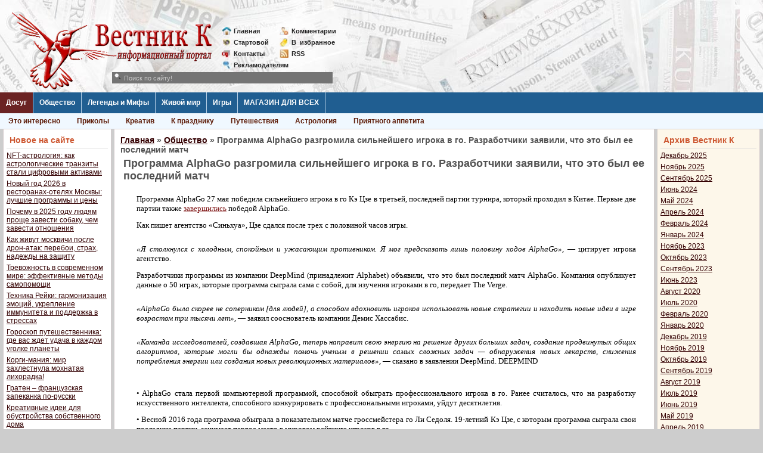

--- FILE ---
content_type: text/html; charset=UTF-8
request_url: https://vestnikk.ru/society/business/27610-programma-alphago-razgromila-silneyshego-igroka-v-go-razrabotchiki-zayavili-chto-eto-byl-ee-posledniy-match.html
body_size: 10644
content:
<!DOCTYPE html>
<html lang="ru-RU">
<head>
	<meta charset="UTF-8">
	<meta name="viewport" content="initial-scale=1.0, width=device-width">
	<title>Программа AlphaGo разгромила сильнейшего игрока в го. Разработчики заявили, что это был ее последний матч &raquo; Вестник К</title>
	<meta name='robots' content='index, follow, max-image-preview:large, max-snippet:-1, max-video-preview:-1' />

	<!-- This site is optimized with the Yoast SEO plugin v21.0 - https://yoast.com/wordpress/plugins/seo/ -->
	<meta name="description" content="Программа AlphaGo 27 мая победила сильнейшего игрока в го Кэ Цзе в третьей, последней партии турнира, который проходил в Китае. Первые две партии также завершились победой AlphaGo." />
	<link rel="canonical" href="https://vestnikk.ru/society/business/27610-programma-alphago-razgromila-silneyshego-igroka-v-go-razrabotchiki-zayavili-chto-eto-byl-ee-posledniy-match.html" />
	<meta property="og:locale" content="ru_RU" />
	<meta property="og:type" content="article" />
	<meta property="og:title" content="Программа AlphaGo разгромила сильнейшего игрока в го. Разработчики заявили, что это был ее последний матч &raquo; Вестник К" />
	<meta property="og:description" content="Программа AlphaGo 27 мая победила сильнейшего игрока в го Кэ Цзе в третьей, последней партии турнира, который проходил в Китае. Первые две партии также завершились победой AlphaGo." />
	<meta property="og:url" content="https://vestnikk.ru/society/business/27610-programma-alphago-razgromila-silneyshego-igroka-v-go-razrabotchiki-zayavili-chto-eto-byl-ee-posledniy-match.html" />
	<meta property="og:site_name" content="Вестник К" />
	<meta property="article:published_time" content="2017-05-30T18:16:00+00:00" />
	<meta property="article:modified_time" content="2023-08-29T05:21:31+00:00" />
	<meta name="author" content="admin" />
	<meta name="twitter:card" content="summary_large_image" />
	<meta name="twitter:label1" content="Написано автором" />
	<meta name="twitter:data1" content="admin" />
	<script type="application/ld+json" class="yoast-schema-graph">{"@context":"https://schema.org","@graph":[{"@type":"WebPage","@id":"https://vestnikk.ru/society/business/27610-programma-alphago-razgromila-silneyshego-igroka-v-go-razrabotchiki-zayavili-chto-eto-byl-ee-posledniy-match.html","url":"https://vestnikk.ru/society/business/27610-programma-alphago-razgromila-silneyshego-igroka-v-go-razrabotchiki-zayavili-chto-eto-byl-ee-posledniy-match.html","name":"Программа AlphaGo разгромила сильнейшего игрока в го. Разработчики заявили, что это был ее последний матч &raquo; Вестник К","isPartOf":{"@id":"https://vestnikk.ru/#website"},"datePublished":"2017-05-30T18:16:00+00:00","dateModified":"2023-08-29T05:21:31+00:00","author":{"@id":"https://vestnikk.ru/#/schema/person/9c43880c5743fec822a4546aefe240c0"},"description":"Программа AlphaGo 27 мая победила сильнейшего игрока в го Кэ Цзе в третьей, последней партии турнира, который проходил в Китае. Первые две партии также завершились победой AlphaGo.","breadcrumb":{"@id":"https://vestnikk.ru/society/business/27610-programma-alphago-razgromila-silneyshego-igroka-v-go-razrabotchiki-zayavili-chto-eto-byl-ee-posledniy-match.html#breadcrumb"},"inLanguage":"ru-RU","potentialAction":[{"@type":"ReadAction","target":["https://vestnikk.ru/society/business/27610-programma-alphago-razgromila-silneyshego-igroka-v-go-razrabotchiki-zayavili-chto-eto-byl-ee-posledniy-match.html"]}]},{"@type":"BreadcrumbList","@id":"https://vestnikk.ru/society/business/27610-programma-alphago-razgromila-silneyshego-igroka-v-go-razrabotchiki-zayavili-chto-eto-byl-ee-posledniy-match.html#breadcrumb","itemListElement":[{"@type":"ListItem","position":1,"name":"Главная страница","item":"https://vestnikk.ru/"},{"@type":"ListItem","position":2,"name":"Программа AlphaGo разгромила сильнейшего игрока в го. Разработчики заявили, что это был ее последний матч"}]},{"@type":"WebSite","@id":"https://vestnikk.ru/#website","url":"https://vestnikk.ru/","name":"Вестник К","description":"","potentialAction":[{"@type":"SearchAction","target":{"@type":"EntryPoint","urlTemplate":"https://vestnikk.ru/?s={search_term_string}"},"query-input":"required name=search_term_string"}],"inLanguage":"ru-RU"},{"@type":"Person","@id":"https://vestnikk.ru/#/schema/person/9c43880c5743fec822a4546aefe240c0","name":"admin","image":{"@type":"ImageObject","inLanguage":"ru-RU","@id":"https://vestnikk.ru/#/schema/person/image/","url":"https://secure.gravatar.com/avatar/2d6826023f031865b164c14f78254c0e?s=96&d=mm&r=g","contentUrl":"https://secure.gravatar.com/avatar/2d6826023f031865b164c14f78254c0e?s=96&d=mm&r=g","caption":"admin"},"sameAs":["https://vestnikk.ru"],"url":"https://vestnikk.ru/author/admin"}]}</script>
	<!-- / Yoast SEO plugin. -->


<link rel="alternate" type="application/rss+xml" title="Вестник К &raquo; Лента комментариев к &laquo;Программа AlphaGo разгромила сильнейшего игрока в го. Разработчики заявили, что это был ее последний матч&raquo;" href="https://vestnikk.ru/society/business/27610-programma-alphago-razgromila-silneyshego-igroka-v-go-razrabotchiki-zayavili-chto-eto-byl-ee-posledniy-match.html/feed" />
<script type="text/javascript">
window._wpemojiSettings = {"baseUrl":"https:\/\/s.w.org\/images\/core\/emoji\/14.0.0\/72x72\/","ext":".png","svgUrl":"https:\/\/s.w.org\/images\/core\/emoji\/14.0.0\/svg\/","svgExt":".svg","source":{"concatemoji":"https:\/\/vestnikk.ru\/wp-includes\/js\/wp-emoji-release.min.js?ver=6.1.1"}};
/*! This file is auto-generated */
!function(e,a,t){var n,r,o,i=a.createElement("canvas"),p=i.getContext&&i.getContext("2d");function s(e,t){var a=String.fromCharCode,e=(p.clearRect(0,0,i.width,i.height),p.fillText(a.apply(this,e),0,0),i.toDataURL());return p.clearRect(0,0,i.width,i.height),p.fillText(a.apply(this,t),0,0),e===i.toDataURL()}function c(e){var t=a.createElement("script");t.src=e,t.defer=t.type="text/javascript",a.getElementsByTagName("head")[0].appendChild(t)}for(o=Array("flag","emoji"),t.supports={everything:!0,everythingExceptFlag:!0},r=0;r<o.length;r++)t.supports[o[r]]=function(e){if(p&&p.fillText)switch(p.textBaseline="top",p.font="600 32px Arial",e){case"flag":return s([127987,65039,8205,9895,65039],[127987,65039,8203,9895,65039])?!1:!s([55356,56826,55356,56819],[55356,56826,8203,55356,56819])&&!s([55356,57332,56128,56423,56128,56418,56128,56421,56128,56430,56128,56423,56128,56447],[55356,57332,8203,56128,56423,8203,56128,56418,8203,56128,56421,8203,56128,56430,8203,56128,56423,8203,56128,56447]);case"emoji":return!s([129777,127995,8205,129778,127999],[129777,127995,8203,129778,127999])}return!1}(o[r]),t.supports.everything=t.supports.everything&&t.supports[o[r]],"flag"!==o[r]&&(t.supports.everythingExceptFlag=t.supports.everythingExceptFlag&&t.supports[o[r]]);t.supports.everythingExceptFlag=t.supports.everythingExceptFlag&&!t.supports.flag,t.DOMReady=!1,t.readyCallback=function(){t.DOMReady=!0},t.supports.everything||(n=function(){t.readyCallback()},a.addEventListener?(a.addEventListener("DOMContentLoaded",n,!1),e.addEventListener("load",n,!1)):(e.attachEvent("onload",n),a.attachEvent("onreadystatechange",function(){"complete"===a.readyState&&t.readyCallback()})),(e=t.source||{}).concatemoji?c(e.concatemoji):e.wpemoji&&e.twemoji&&(c(e.twemoji),c(e.wpemoji)))}(window,document,window._wpemojiSettings);
</script>
<style type="text/css">
img.wp-smiley,
img.emoji {
	display: inline !important;
	border: none !important;
	box-shadow: none !important;
	height: 1em !important;
	width: 1em !important;
	margin: 0 0.07em !important;
	vertical-align: -0.1em !important;
	background: none !important;
	padding: 0 !important;
}
</style>
	<link rel='stylesheet' id='wp-block-library-css' href='https://vestnikk.ru/wp-includes/css/dist/block-library/style.min.css?ver=6.1.1' type='text/css' media='all' />
<link rel='stylesheet' id='classic-theme-styles-css' href='https://vestnikk.ru/wp-includes/css/classic-themes.min.css?ver=1' type='text/css' media='all' />
<style id='global-styles-inline-css' type='text/css'>
body{--wp--preset--color--black: #000000;--wp--preset--color--cyan-bluish-gray: #abb8c3;--wp--preset--color--white: #ffffff;--wp--preset--color--pale-pink: #f78da7;--wp--preset--color--vivid-red: #cf2e2e;--wp--preset--color--luminous-vivid-orange: #ff6900;--wp--preset--color--luminous-vivid-amber: #fcb900;--wp--preset--color--light-green-cyan: #7bdcb5;--wp--preset--color--vivid-green-cyan: #00d084;--wp--preset--color--pale-cyan-blue: #8ed1fc;--wp--preset--color--vivid-cyan-blue: #0693e3;--wp--preset--color--vivid-purple: #9b51e0;--wp--preset--gradient--vivid-cyan-blue-to-vivid-purple: linear-gradient(135deg,rgba(6,147,227,1) 0%,rgb(155,81,224) 100%);--wp--preset--gradient--light-green-cyan-to-vivid-green-cyan: linear-gradient(135deg,rgb(122,220,180) 0%,rgb(0,208,130) 100%);--wp--preset--gradient--luminous-vivid-amber-to-luminous-vivid-orange: linear-gradient(135deg,rgba(252,185,0,1) 0%,rgba(255,105,0,1) 100%);--wp--preset--gradient--luminous-vivid-orange-to-vivid-red: linear-gradient(135deg,rgba(255,105,0,1) 0%,rgb(207,46,46) 100%);--wp--preset--gradient--very-light-gray-to-cyan-bluish-gray: linear-gradient(135deg,rgb(238,238,238) 0%,rgb(169,184,195) 100%);--wp--preset--gradient--cool-to-warm-spectrum: linear-gradient(135deg,rgb(74,234,220) 0%,rgb(151,120,209) 20%,rgb(207,42,186) 40%,rgb(238,44,130) 60%,rgb(251,105,98) 80%,rgb(254,248,76) 100%);--wp--preset--gradient--blush-light-purple: linear-gradient(135deg,rgb(255,206,236) 0%,rgb(152,150,240) 100%);--wp--preset--gradient--blush-bordeaux: linear-gradient(135deg,rgb(254,205,165) 0%,rgb(254,45,45) 50%,rgb(107,0,62) 100%);--wp--preset--gradient--luminous-dusk: linear-gradient(135deg,rgb(255,203,112) 0%,rgb(199,81,192) 50%,rgb(65,88,208) 100%);--wp--preset--gradient--pale-ocean: linear-gradient(135deg,rgb(255,245,203) 0%,rgb(182,227,212) 50%,rgb(51,167,181) 100%);--wp--preset--gradient--electric-grass: linear-gradient(135deg,rgb(202,248,128) 0%,rgb(113,206,126) 100%);--wp--preset--gradient--midnight: linear-gradient(135deg,rgb(2,3,129) 0%,rgb(40,116,252) 100%);--wp--preset--duotone--dark-grayscale: url('#wp-duotone-dark-grayscale');--wp--preset--duotone--grayscale: url('#wp-duotone-grayscale');--wp--preset--duotone--purple-yellow: url('#wp-duotone-purple-yellow');--wp--preset--duotone--blue-red: url('#wp-duotone-blue-red');--wp--preset--duotone--midnight: url('#wp-duotone-midnight');--wp--preset--duotone--magenta-yellow: url('#wp-duotone-magenta-yellow');--wp--preset--duotone--purple-green: url('#wp-duotone-purple-green');--wp--preset--duotone--blue-orange: url('#wp-duotone-blue-orange');--wp--preset--font-size--small: 13px;--wp--preset--font-size--medium: 20px;--wp--preset--font-size--large: 36px;--wp--preset--font-size--x-large: 42px;--wp--preset--spacing--20: 0.44rem;--wp--preset--spacing--30: 0.67rem;--wp--preset--spacing--40: 1rem;--wp--preset--spacing--50: 1.5rem;--wp--preset--spacing--60: 2.25rem;--wp--preset--spacing--70: 3.38rem;--wp--preset--spacing--80: 5.06rem;}:where(.is-layout-flex){gap: 0.5em;}body .is-layout-flow > .alignleft{float: left;margin-inline-start: 0;margin-inline-end: 2em;}body .is-layout-flow > .alignright{float: right;margin-inline-start: 2em;margin-inline-end: 0;}body .is-layout-flow > .aligncenter{margin-left: auto !important;margin-right: auto !important;}body .is-layout-constrained > .alignleft{float: left;margin-inline-start: 0;margin-inline-end: 2em;}body .is-layout-constrained > .alignright{float: right;margin-inline-start: 2em;margin-inline-end: 0;}body .is-layout-constrained > .aligncenter{margin-left: auto !important;margin-right: auto !important;}body .is-layout-constrained > :where(:not(.alignleft):not(.alignright):not(.alignfull)){max-width: var(--wp--style--global--content-size);margin-left: auto !important;margin-right: auto !important;}body .is-layout-constrained > .alignwide{max-width: var(--wp--style--global--wide-size);}body .is-layout-flex{display: flex;}body .is-layout-flex{flex-wrap: wrap;align-items: center;}body .is-layout-flex > *{margin: 0;}:where(.wp-block-columns.is-layout-flex){gap: 2em;}.has-black-color{color: var(--wp--preset--color--black) !important;}.has-cyan-bluish-gray-color{color: var(--wp--preset--color--cyan-bluish-gray) !important;}.has-white-color{color: var(--wp--preset--color--white) !important;}.has-pale-pink-color{color: var(--wp--preset--color--pale-pink) !important;}.has-vivid-red-color{color: var(--wp--preset--color--vivid-red) !important;}.has-luminous-vivid-orange-color{color: var(--wp--preset--color--luminous-vivid-orange) !important;}.has-luminous-vivid-amber-color{color: var(--wp--preset--color--luminous-vivid-amber) !important;}.has-light-green-cyan-color{color: var(--wp--preset--color--light-green-cyan) !important;}.has-vivid-green-cyan-color{color: var(--wp--preset--color--vivid-green-cyan) !important;}.has-pale-cyan-blue-color{color: var(--wp--preset--color--pale-cyan-blue) !important;}.has-vivid-cyan-blue-color{color: var(--wp--preset--color--vivid-cyan-blue) !important;}.has-vivid-purple-color{color: var(--wp--preset--color--vivid-purple) !important;}.has-black-background-color{background-color: var(--wp--preset--color--black) !important;}.has-cyan-bluish-gray-background-color{background-color: var(--wp--preset--color--cyan-bluish-gray) !important;}.has-white-background-color{background-color: var(--wp--preset--color--white) !important;}.has-pale-pink-background-color{background-color: var(--wp--preset--color--pale-pink) !important;}.has-vivid-red-background-color{background-color: var(--wp--preset--color--vivid-red) !important;}.has-luminous-vivid-orange-background-color{background-color: var(--wp--preset--color--luminous-vivid-orange) !important;}.has-luminous-vivid-amber-background-color{background-color: var(--wp--preset--color--luminous-vivid-amber) !important;}.has-light-green-cyan-background-color{background-color: var(--wp--preset--color--light-green-cyan) !important;}.has-vivid-green-cyan-background-color{background-color: var(--wp--preset--color--vivid-green-cyan) !important;}.has-pale-cyan-blue-background-color{background-color: var(--wp--preset--color--pale-cyan-blue) !important;}.has-vivid-cyan-blue-background-color{background-color: var(--wp--preset--color--vivid-cyan-blue) !important;}.has-vivid-purple-background-color{background-color: var(--wp--preset--color--vivid-purple) !important;}.has-black-border-color{border-color: var(--wp--preset--color--black) !important;}.has-cyan-bluish-gray-border-color{border-color: var(--wp--preset--color--cyan-bluish-gray) !important;}.has-white-border-color{border-color: var(--wp--preset--color--white) !important;}.has-pale-pink-border-color{border-color: var(--wp--preset--color--pale-pink) !important;}.has-vivid-red-border-color{border-color: var(--wp--preset--color--vivid-red) !important;}.has-luminous-vivid-orange-border-color{border-color: var(--wp--preset--color--luminous-vivid-orange) !important;}.has-luminous-vivid-amber-border-color{border-color: var(--wp--preset--color--luminous-vivid-amber) !important;}.has-light-green-cyan-border-color{border-color: var(--wp--preset--color--light-green-cyan) !important;}.has-vivid-green-cyan-border-color{border-color: var(--wp--preset--color--vivid-green-cyan) !important;}.has-pale-cyan-blue-border-color{border-color: var(--wp--preset--color--pale-cyan-blue) !important;}.has-vivid-cyan-blue-border-color{border-color: var(--wp--preset--color--vivid-cyan-blue) !important;}.has-vivid-purple-border-color{border-color: var(--wp--preset--color--vivid-purple) !important;}.has-vivid-cyan-blue-to-vivid-purple-gradient-background{background: var(--wp--preset--gradient--vivid-cyan-blue-to-vivid-purple) !important;}.has-light-green-cyan-to-vivid-green-cyan-gradient-background{background: var(--wp--preset--gradient--light-green-cyan-to-vivid-green-cyan) !important;}.has-luminous-vivid-amber-to-luminous-vivid-orange-gradient-background{background: var(--wp--preset--gradient--luminous-vivid-amber-to-luminous-vivid-orange) !important;}.has-luminous-vivid-orange-to-vivid-red-gradient-background{background: var(--wp--preset--gradient--luminous-vivid-orange-to-vivid-red) !important;}.has-very-light-gray-to-cyan-bluish-gray-gradient-background{background: var(--wp--preset--gradient--very-light-gray-to-cyan-bluish-gray) !important;}.has-cool-to-warm-spectrum-gradient-background{background: var(--wp--preset--gradient--cool-to-warm-spectrum) !important;}.has-blush-light-purple-gradient-background{background: var(--wp--preset--gradient--blush-light-purple) !important;}.has-blush-bordeaux-gradient-background{background: var(--wp--preset--gradient--blush-bordeaux) !important;}.has-luminous-dusk-gradient-background{background: var(--wp--preset--gradient--luminous-dusk) !important;}.has-pale-ocean-gradient-background{background: var(--wp--preset--gradient--pale-ocean) !important;}.has-electric-grass-gradient-background{background: var(--wp--preset--gradient--electric-grass) !important;}.has-midnight-gradient-background{background: var(--wp--preset--gradient--midnight) !important;}.has-small-font-size{font-size: var(--wp--preset--font-size--small) !important;}.has-medium-font-size{font-size: var(--wp--preset--font-size--medium) !important;}.has-large-font-size{font-size: var(--wp--preset--font-size--large) !important;}.has-x-large-font-size{font-size: var(--wp--preset--font-size--x-large) !important;}
.wp-block-navigation a:where(:not(.wp-element-button)){color: inherit;}
:where(.wp-block-columns.is-layout-flex){gap: 2em;}
.wp-block-pullquote{font-size: 1.5em;line-height: 1.6;}
</style>
<link rel='stylesheet' id='vestnikk-css' href='https://vestnikk.ru/wp-content/themes/vestnikk/style.css?ver=6.1.1' type='text/css' media='all' />
<link rel="https://api.w.org/" href="https://vestnikk.ru/wp-json/" /><link rel="alternate" type="application/json" href="https://vestnikk.ru/wp-json/wp/v2/posts/10184" /><link rel="EditURI" type="application/rsd+xml" title="RSD" href="https://vestnikk.ru/xmlrpc.php?rsd" />
<link rel="wlwmanifest" type="application/wlwmanifest+xml" href="https://vestnikk.ru/wp-includes/wlwmanifest.xml" />
<meta name="generator" content="WordPress 6.1.1" />
<link rel='shortlink' href='https://vestnikk.ru/?p=10184' />
<link rel="alternate" type="application/json+oembed" href="https://vestnikk.ru/wp-json/oembed/1.0/embed?url=https%3A%2F%2Fvestnikk.ru%2Fsociety%2Fbusiness%2F27610-programma-alphago-razgromila-silneyshego-igroka-v-go-razrabotchiki-zayavili-chto-eto-byl-ee-posledniy-match.html" />
<link rel="alternate" type="text/xml+oembed" href="https://vestnikk.ru/wp-json/oembed/1.0/embed?url=https%3A%2F%2Fvestnikk.ru%2Fsociety%2Fbusiness%2F27610-programma-alphago-razgromila-silneyshego-igroka-v-go-razrabotchiki-zayavili-chto-eto-byl-ee-posledniy-match.html&#038;format=xml" />
	<link rel="shortcut icon" href="https://vestnikk.ru/wp-content/themes/vestnikk/images/favicon.ico" type="image/x-icon">
</head>
<body class="post-template-default single single-post postid-10184 single-format-standard">
<div class="fix-width">
	<div class="head">
		<a href="/" class="logo" title=""></a>
		<div class="mini-link" style="left: 372px;">
			<div>
				<a href="/" class="mini-link-1">Главная</a>
				<a href="/startpage.html" class="mini-link-2">Стартовой</a>
				<a href="/contacts.html" class="mini-link-3">Контакты</a>
				<a href="/reklama.html" class="mini-link-7">Рекламодателям</a>       
			</div>
			<div>
				<a href="/index.php?do=lastcomments" class="mini-link-4">Комментарии</a>
				<a href="javascript:void(0);" rel="nofollow" class="mini-link-5">В<span>_</span>избранное</a> 
				<a href="/rss" class="mini-link-8">RSS</a>
			</div>
		</div>
	</div>
	<div class="line-menu">
		<a href="/dosug/" title="" class="level1 active22">Досуг</a>
		<div class="hidden-menu" style="display: none;">
			<a href="/dosug/interesting/">Это интересно</a>
			<a href="/dosug/prikoly/">Приколы</a>
			<a href="/dosug/prikoly/kreativ/">Креатив</a>
			<a href="/dosug/interesting/holidays/">К празднику</a>
			<a href="/dosug/travel/">Путешествия</a>
			<a href="/dosug/astrology/">Астрология</a>
			<a href="/dosug/bon-appetit/">Приятного аппетита</a>       
			<div style="clear: both;"></div>
		</div>
		<a href="/society/" title="" class="level1">Общество</a>
		<div class="hidden-menu" style="display: none;">
			<a href="/society/people/">О людях</a>
			<a href="/society/psychology/">Психология</a>	 
			<a href="/society/crucial/">Наболевшее</a>
			<a href="/society/incident/">Происшествия</a>     
			<a href="/society/business/">Бизнес</a>
			<a href="/society/man-art/">Творения рук человеческих</a>
			<a href="/society/sport/">Спорт</a>     
			<div style="clear: both;"></div>
		</div>
		<a href="/dosug/legends/" title="" class="level1">Легенды и Мифы</a>
		<div class="hidden-menu" style="display: none;">
			<a href="/dosug/legends/">Легенды и Мифы</a> 
			<div style="clear: both;"></div>
		</div>
		<a href="/dosug/animals/" title="" class="level1">Живой мир</a>
		<div class="hidden-menu" style="display: none;">
			<a href="/dosug/animals/">Живой мир</a>
			<div style="clear: both;"></div>
		</div>
		<a href="/games/" title="" class="level1">Игры</a>
		<div class="hidden-menu" style="display: none;">
			<a href="/games/play/">Игры с читателями</a>
			<a href="/games/konkursy/">Конкурсы</a>
			<a href="/games/flash-games/">Flash игры</a>
			<a href="/games/online-games/">Online игры</a>
			<a href="/igry-on-line.html">Обзор online</a>      
			<a href="/games/offline-games/">Offline игры</a>  
			<a href="/igry-off-line.html">Обзор offline</a>    
			<div style="clear: both;"></div>
		</div>
		<a href="/" title="" class="level1">МАГАЗИН ДЛЯ ВСЕХ</a>
		<div class="hidden-menu" style="display: block;">
			<a href="/dosug/animals/" title="">Уникальный магазин Вестника К с самыми нужными товарами!</a>
			<div style="clear: both;"></div>
		</div>
	</div>
	<table class="main-table" cellspacing="0" cellpadding="0">
	<tbody>
		<tr>
			<td class="td-for-other" valign="top">
				<div style="padding: 0px 2px 5px 5px;">
					
		<div id="recent-posts-2" class="widget s-block1 widget_recent_entries">
		<h3 class="widget-title c-block-title">Новое на сайте</h3>
		<ul>
											<li>
					<a href="https://vestnikk.ru/dosug/nft-astrologiya-kak-astrologicheskie-tran.html">NFT-астрология: как астрологические транзиты стали цифровыми активами</a>
									</li>
											<li>
					<a href="https://vestnikk.ru/dosug/bon-appetit/novyj-god-2026-v-restoranah-otelyah-moskvy.html">Новый год 2026 в ресторанах-отелях Москвы: лучшие программы и цены</a>
									</li>
											<li>
					<a href="https://vestnikk.ru/dosug/pochemu-v-2025-godu-lyudyam-proshche-zavesti-sob.html">Почему в 2025 году людям проще завести собаку, чем завести отношения</a>
									</li>
											<li>
					<a href="https://vestnikk.ru/society/kak-zhivut-moskvichi-posle-dron-atak-per.html">Как живут москвичи после дрон-атак: перебои, страх, надежды на защиту</a>
									</li>
											<li>
					<a href="https://vestnikk.ru/society/trevozhnost-v-sovremennom-mire-effek.html">Тревожность в современном мире: эффективные методы самопомощи</a>
									</li>
											<li>
					<a href="https://vestnikk.ru/dosug/interesting/tekhnika-rejki-garmonizaciya-emocij-uk.html">Техника Рейки: гармонизация эмоций, укрепление иммунитета и поддержка в стрессах</a>
									</li>
											<li>
					<a href="https://vestnikk.ru/goroskop-puteshestvennika-gde-vas-zhdet-udacha-v-kazhdom-ugolke-planety">Гороскоп путешественника: где вас ждет удача в каждом уголке планеты</a>
									</li>
											<li>
					<a href="https://vestnikk.ru/korgi-maniya-mir-zahlestnula-mohnataya-lihoradka">Корги-мания: мир захлестнула мохнатая лихорадка!</a>
									</li>
											<li>
					<a href="https://vestnikk.ru/graten-francuzskaya-zapekanka-po-russki">Гратен – французская запеканка по-русски</a>
									</li>
											<li>
					<a href="https://vestnikk.ru/kreativnye-idei-dlya-obustrojstva-sobstvennogo-doma">Креативные идеи для обустройства собственного дома</a>
									</li>
											<li>
					<a href="https://vestnikk.ru/sloty-s-interaktivnymi-bonusnymi-raundami-v-kazino-leonbets">Слоты с интерактивными бонусными раундами в казино Leonbets</a>
									</li>
											<li>
					<a href="https://vestnikk.ru/riobet-vhod-i-sposoby-popolneniya-scheta">Риобет вход и способы пополнения счета</a>
									</li>
											<li>
					<a href="https://vestnikk.ru/samye-umnye-zhivotnye-na-planete">Самые умные животные на планете</a>
									</li>
											<li>
					<a href="https://vestnikk.ru/zerkalo-1xbet-zachem-ono-nuzhno-i-kakie-preimushchestva-daet">Зеркало 1xbet: зачем оно нужно и какие преимущества дает</a>
									</li>
											<li>
					<a href="https://vestnikk.ru/super-7-na-1xbet-v-chem-osobennosti">Супер 7 на 1хбет: в чем особенности, преимущества и недостатки, советы игрокам</a>
									</li>
					</ul>

		</div><div id="categories-2" class="widget s-block1 widget_categories"><h3 class="widget-title c-block-title">Категории</h3>
			<ul>
					<li class="cat-item cat-item-2"><a href="https://vestnikk.ru/dosug">Досуг</a>
<ul class='children'>
	<li class="cat-item cat-item-13"><a href="https://vestnikk.ru/dosug/astrology">Астрология</a>
</li>
	<li class="cat-item cat-item-12"><a href="https://vestnikk.ru/dosug/animals">Живой мир</a>
</li>
	<li class="cat-item cat-item-17"><a href="https://vestnikk.ru/dosug/legends">Легенды и Мифы</a>
</li>
	<li class="cat-item cat-item-18"><a href="https://vestnikk.ru/dosug/prikoly">Приколы</a>
	<ul class='children'>
	<li class="cat-item cat-item-42"><a href="https://vestnikk.ru/dosug/prikoly/kreativ">Креатив</a>
</li>
	</ul>
</li>
	<li class="cat-item cat-item-14"><a href="https://vestnikk.ru/dosug/bon-appetit">Приятного аппетита</a>
</li>
	<li class="cat-item cat-item-15"><a href="https://vestnikk.ru/dosug/bon-appetite">Приятного аппетита</a>
</li>
	<li class="cat-item cat-item-19"><a href="https://vestnikk.ru/dosug/travel">Путешествия</a>
</li>
	<li class="cat-item cat-item-16"><a href="https://vestnikk.ru/dosug/interesting">Это интересно</a>
	<ul class='children'>
	<li class="cat-item cat-item-41"><a href="https://vestnikk.ru/dosug/interesting/holidays">К празднику</a>
</li>
	</ul>
</li>
</ul>
</li>
	<li class="cat-item cat-item-3"><a href="https://vestnikk.ru/games">Игры</a>
<ul class='children'>
	<li class="cat-item cat-item-20"><a href="https://vestnikk.ru/games/flash-games">Flash игры</a>
</li>
	<li class="cat-item cat-item-22"><a href="https://vestnikk.ru/games/offline-games">Offline игры</a>
</li>
	<li class="cat-item cat-item-23"><a href="https://vestnikk.ru/games/online-games">On-line игры</a>
</li>
	<li class="cat-item cat-item-24"><a href="https://vestnikk.ru/games/play">Игры с читателями</a>
</li>
	<li class="cat-item cat-item-21"><a href="https://vestnikk.ru/games/konkursy">Конкурсы</a>
</li>
</ul>
</li>
	<li class="cat-item cat-item-6"><a href="https://vestnikk.ru/carnagenews">Новости Карнажа</a>
<ul class='children'>
	<li class="cat-item cat-item-8"><a href="https://vestnikk.ru/carnagenews/events">Events</a>
</li>
	<li class="cat-item cat-item-10"><a href="https://vestnikk.ru/carnagenews/sklonnosti">Sklonnosti</a>
</li>
	<li class="cat-item cat-item-7"><a href="https://vestnikk.ru/carnagenews/chronicle">Летопись</a>
</li>
	<li class="cat-item cat-item-9"><a href="https://vestnikk.ru/carnagenews/new">Нововведения</a>
</li>
	<li class="cat-item cat-item-11"><a href="https://vestnikk.ru/carnagenews/writing">Творчество</a>
</li>
</ul>
</li>
	<li class="cat-item cat-item-4"><a href="https://vestnikk.ru/society">Общество</a>
<ul class='children'>
	<li class="cat-item cat-item-26"><a href="https://vestnikk.ru/society/crucial">Наболевшее</a>
</li>
	<li class="cat-item cat-item-25"><a href="https://vestnikk.ru/society/business">Наука и Бизнес</a>
</li>
	<li class="cat-item cat-item-29"><a href="https://vestnikk.ru/society/people">О людях</a>
</li>
	<li class="cat-item cat-item-27"><a href="https://vestnikk.ru/society/incident">Происшествия</a>
</li>
	<li class="cat-item cat-item-30"><a href="https://vestnikk.ru/society/psychology">Психология</a>
</li>
	<li class="cat-item cat-item-31"><a href="https://vestnikk.ru/society/sport">Спорт</a>
</li>
	<li class="cat-item cat-item-28"><a href="https://vestnikk.ru/society/man-art">Творения рук человеческих</a>
</li>
</ul>
</li>
	<li class="cat-item cat-item-5"><a href="https://vestnikk.ru/useful">Полезности</a>
<ul class='children'>
	<li class="cat-item cat-item-32"><a href="https://vestnikk.ru/useful/handy">П0лезн0е</a>
</li>
	<li class="cat-item cat-item-33"><a href="https://vestnikk.ru/useful/handy1">П0лезное</a>
</li>
	<li class="cat-item cat-item-34"><a href="https://vestnikk.ru/useful/useful02">Полезности02</a>
</li>
	<li class="cat-item cat-item-35"><a href="https://vestnikk.ru/useful/useful03">Полезности03</a>
</li>
	<li class="cat-item cat-item-36"><a href="https://vestnikk.ru/useful/useful04">Полезности04</a>
</li>
	<li class="cat-item cat-item-37"><a href="https://vestnikk.ru/useful/useful05">Полезности05</a>
</li>
	<li class="cat-item cat-item-38"><a href="https://vestnikk.ru/useful/useful06">Полезности06</a>
</li>
	<li class="cat-item cat-item-39"><a href="https://vestnikk.ru/useful/useful07">Полезности07</a>
</li>
	<li class="cat-item cat-item-40"><a href="https://vestnikk.ru/useful/useful08">Полезности08</a>
</li>
</ul>
</li>
			</ul>

			</div>				</div>
			</td>
			<td class="td-for-content" valign="top">
				<div style="padding: 0px 2px 5px 2px;">
					<div class="s-block">
						<h3><span><a href="https://vestnikk.ru/">Главная</a></span> &raquo; <span><a href="https://vestnikk.ru/society">Общество</a></span> &raquo; Программа AlphaGo разгромила сильнейшего игрока в го. Разработчики заявили, что это был ее последний матч</h3>						<article id="post-10184" class="short-block post-10184 post type-post status-publish format-standard hentry category-business">
	<h1>Программа AlphaGo разгромила сильнейшего игрока в го. Разработчики заявили, что это был ее последний матч</h1>
	<div class="entry-content">
		<p style="text-align: justify;"><span style="font-size: 10pt; font-family: verdana, geneva;">Программа AlphaGo 27&nbsp;мая победила сильнейшего игрока в&nbsp;го&nbsp;Кэ&nbsp;Цзе в&nbsp;третьей, последней партии турнира, который проходил в&nbsp;Китае. Первые две партии также <a href="/society/business/27547-silneyshiy-igrok-v-go-proigral-pervuyu-partiyu-iskusstvennomu-intellektu-oni-sygrayut-trizhdy.html" target="_blank">завершились</a>&nbsp;победой AlphaGo.</span></p>
<p style="text-align: justify;"><span style="font-size: 10pt; font-family: verdana, geneva;">Как&nbsp;пишет&nbsp;агентство «Синьхуа», Цзе сдался после трех с&nbsp;половиной часов игры.&nbsp;</span></p>
<p style="text-align: center;">
<p><span style="font-size: 10pt; font-family: verdana, geneva;"><em>«Я&nbsp;столкнулся с&nbsp;холодным, спокойным и&nbsp;ужасающим противником. Я&nbsp;мог предсказать лишь половину ходов AlphaGo»,&nbsp;</em>— цитирует игрока агентство.</span></p>
<p style="text-align: justify;"><span style="font-size: 10pt; font-family: verdana, geneva;">Разработчики программы из&nbsp;компании DeepMind (принадлежит Alphabet) объявили, что это был последний матч AlphaGo. Компания опубликует данные о&nbsp;50 играх, которые программа сыграла сама с&nbsp;собой, для изучения игроками в&nbsp;го,&nbsp;передает&nbsp;The Verge.</span></p>
<p style="text-align: center;">
<p><span style="font-size: 10pt; font-family: verdana, geneva;"><em>«AlphaGo была скорее не&nbsp;соперником [для людей], а&nbsp;способом вдохновить игроков использовать новые стратегии и&nbsp;находить новые идеи в&nbsp;игре возрастом три тысячи лет»,&nbsp;</em>— заявил сооснователь компании Демис Хассабис.</span></p>
<p style="text-align: center;">
<p><span style="font-size: 10pt; font-family: verdana, geneva;"><em>«Команда исследователей, создавшая AlphaGo, теперь направит свою энергию на&nbsp;решение других больших задач, создание продвинутых общих алгоритмов, которые могли&nbsp;бы однажды помочь ученым в&nbsp;решении самых сложных задач&nbsp;— обнаружения новых лекарств, снижения потребления энергии или создания новых революционных материалов»,&nbsp;</em>— сказано в&nbsp;заявлении DeepMind.&nbsp;DEEPMIND</span></p>
<p>&nbsp;</p>
<p style="text-align: justify;"><span style="font-size: 10pt; font-family: verdana, geneva;">• AlphaGo стала первой компьютерной программой, способной обыграть профессионального игрока в&nbsp;го. Ранее считалось, что на&nbsp;разработку искусственного интеллекта, способного конкурировать с&nbsp;профессиональными игроками, уйдут десятилетия.&nbsp;</span></p>
<p style="text-align: justify;"><span style="font-size: 10pt; font-family: verdana, geneva;">• Весной 2016 года программа обыграла в&nbsp;показательном матче гроссмейстера го&nbsp;Ли&nbsp;Седоля. 19-летний Кэ&nbsp;Цзе, с&nbsp;которым программа сыграла свои последние партии, занимает первое место в&nbsp;мировом рейтинге игроков в&nbsp;го.</span></p>
<p>&nbsp;</p>
	</div>
</article>
					</div>
				</div>
			</td>
			<td class="td-for-blocks" valign="top">
				<div style="padding: 0px 5px 5px 2px;">
					<div id="archives-2" class="widget s-block2 widget_archive"><h3 class="widget-title c-block-title">Архив Вестник К</h3>
			<ul>
					<li><a href='https://vestnikk.ru/2025/12'>Декабрь 2025</a></li>
	<li><a href='https://vestnikk.ru/2025/11'>Ноябрь 2025</a></li>
	<li><a href='https://vestnikk.ru/2025/09'>Сентябрь 2025</a></li>
	<li><a href='https://vestnikk.ru/2024/06'>Июнь 2024</a></li>
	<li><a href='https://vestnikk.ru/2024/05'>Май 2024</a></li>
	<li><a href='https://vestnikk.ru/2024/04'>Апрель 2024</a></li>
	<li><a href='https://vestnikk.ru/2024/02'>Февраль 2024</a></li>
	<li><a href='https://vestnikk.ru/2024/01'>Январь 2024</a></li>
	<li><a href='https://vestnikk.ru/2023/11'>Ноябрь 2023</a></li>
	<li><a href='https://vestnikk.ru/2023/10'>Октябрь 2023</a></li>
	<li><a href='https://vestnikk.ru/2023/09'>Сентябрь 2023</a></li>
	<li><a href='https://vestnikk.ru/2023/06'>Июнь 2023</a></li>
	<li><a href='https://vestnikk.ru/2020/08'>Август 2020</a></li>
	<li><a href='https://vestnikk.ru/2020/07'>Июль 2020</a></li>
	<li><a href='https://vestnikk.ru/2020/02'>Февраль 2020</a></li>
	<li><a href='https://vestnikk.ru/2020/01'>Январь 2020</a></li>
	<li><a href='https://vestnikk.ru/2019/12'>Декабрь 2019</a></li>
	<li><a href='https://vestnikk.ru/2019/11'>Ноябрь 2019</a></li>
	<li><a href='https://vestnikk.ru/2019/10'>Октябрь 2019</a></li>
	<li><a href='https://vestnikk.ru/2019/09'>Сентябрь 2019</a></li>
	<li><a href='https://vestnikk.ru/2019/08'>Август 2019</a></li>
	<li><a href='https://vestnikk.ru/2019/07'>Июль 2019</a></li>
	<li><a href='https://vestnikk.ru/2019/06'>Июнь 2019</a></li>
	<li><a href='https://vestnikk.ru/2019/05'>Май 2019</a></li>
	<li><a href='https://vestnikk.ru/2019/04'>Апрель 2019</a></li>
	<li><a href='https://vestnikk.ru/2019/03'>Март 2019</a></li>
	<li><a href='https://vestnikk.ru/2019/02'>Февраль 2019</a></li>
	<li><a href='https://vestnikk.ru/2019/01'>Январь 2019</a></li>
	<li><a href='https://vestnikk.ru/2018/12'>Декабрь 2018</a></li>
	<li><a href='https://vestnikk.ru/2018/11'>Ноябрь 2018</a></li>
	<li><a href='https://vestnikk.ru/2018/10'>Октябрь 2018</a></li>
	<li><a href='https://vestnikk.ru/2018/09'>Сентябрь 2018</a></li>
	<li><a href='https://vestnikk.ru/2018/08'>Август 2018</a></li>
	<li><a href='https://vestnikk.ru/2018/07'>Июль 2018</a></li>
	<li><a href='https://vestnikk.ru/2018/06'>Июнь 2018</a></li>
	<li><a href='https://vestnikk.ru/2018/05'>Май 2018</a></li>
	<li><a href='https://vestnikk.ru/2018/04'>Апрель 2018</a></li>
	<li><a href='https://vestnikk.ru/2018/03'>Март 2018</a></li>
	<li><a href='https://vestnikk.ru/2018/02'>Февраль 2018</a></li>
	<li><a href='https://vestnikk.ru/2018/01'>Январь 2018</a></li>
	<li><a href='https://vestnikk.ru/2017/12'>Декабрь 2017</a></li>
	<li><a href='https://vestnikk.ru/2017/11'>Ноябрь 2017</a></li>
	<li><a href='https://vestnikk.ru/2017/10'>Октябрь 2017</a></li>
	<li><a href='https://vestnikk.ru/2017/09'>Сентябрь 2017</a></li>
	<li><a href='https://vestnikk.ru/2017/08'>Август 2017</a></li>
	<li><a href='https://vestnikk.ru/2017/07'>Июль 2017</a></li>
	<li><a href='https://vestnikk.ru/2017/06'>Июнь 2017</a></li>
	<li><a href='https://vestnikk.ru/2017/05'>Май 2017</a></li>
	<li><a href='https://vestnikk.ru/2017/04'>Апрель 2017</a></li>
	<li><a href='https://vestnikk.ru/2017/03'>Март 2017</a></li>
	<li><a href='https://vestnikk.ru/2017/02'>Февраль 2017</a></li>
	<li><a href='https://vestnikk.ru/2017/01'>Январь 2017</a></li>
	<li><a href='https://vestnikk.ru/2016/12'>Декабрь 2016</a></li>
	<li><a href='https://vestnikk.ru/2016/11'>Ноябрь 2016</a></li>
	<li><a href='https://vestnikk.ru/2016/10'>Октябрь 2016</a></li>
	<li><a href='https://vestnikk.ru/2016/09'>Сентябрь 2016</a></li>
	<li><a href='https://vestnikk.ru/2016/08'>Август 2016</a></li>
	<li><a href='https://vestnikk.ru/2016/07'>Июль 2016</a></li>
	<li><a href='https://vestnikk.ru/2016/06'>Июнь 2016</a></li>
	<li><a href='https://vestnikk.ru/2016/05'>Май 2016</a></li>
	<li><a href='https://vestnikk.ru/2016/04'>Апрель 2016</a></li>
	<li><a href='https://vestnikk.ru/2016/03'>Март 2016</a></li>
	<li><a href='https://vestnikk.ru/2016/02'>Февраль 2016</a></li>
	<li><a href='https://vestnikk.ru/2016/01'>Январь 2016</a></li>
	<li><a href='https://vestnikk.ru/2015/12'>Декабрь 2015</a></li>
	<li><a href='https://vestnikk.ru/2015/11'>Ноябрь 2015</a></li>
	<li><a href='https://vestnikk.ru/2015/10'>Октябрь 2015</a></li>
	<li><a href='https://vestnikk.ru/2015/09'>Сентябрь 2015</a></li>
	<li><a href='https://vestnikk.ru/2015/08'>Август 2015</a></li>
	<li><a href='https://vestnikk.ru/2015/07'>Июль 2015</a></li>
	<li><a href='https://vestnikk.ru/2015/06'>Июнь 2015</a></li>
	<li><a href='https://vestnikk.ru/2015/05'>Май 2015</a></li>
	<li><a href='https://vestnikk.ru/2015/04'>Апрель 2015</a></li>
	<li><a href='https://vestnikk.ru/2015/03'>Март 2015</a></li>
	<li><a href='https://vestnikk.ru/2015/02'>Февраль 2015</a></li>
	<li><a href='https://vestnikk.ru/2015/01'>Январь 2015</a></li>
	<li><a href='https://vestnikk.ru/2014/12'>Декабрь 2014</a></li>
	<li><a href='https://vestnikk.ru/2014/11'>Ноябрь 2014</a></li>
	<li><a href='https://vestnikk.ru/2014/10'>Октябрь 2014</a></li>
	<li><a href='https://vestnikk.ru/2014/09'>Сентябрь 2014</a></li>
	<li><a href='https://vestnikk.ru/2014/08'>Август 2014</a></li>
	<li><a href='https://vestnikk.ru/2014/07'>Июль 2014</a></li>
	<li><a href='https://vestnikk.ru/2014/06'>Июнь 2014</a></li>
	<li><a href='https://vestnikk.ru/2014/05'>Май 2014</a></li>
	<li><a href='https://vestnikk.ru/2014/04'>Апрель 2014</a></li>
	<li><a href='https://vestnikk.ru/2014/03'>Март 2014</a></li>
	<li><a href='https://vestnikk.ru/2014/02'>Февраль 2014</a></li>
	<li><a href='https://vestnikk.ru/2014/01'>Январь 2014</a></li>
	<li><a href='https://vestnikk.ru/2013/12'>Декабрь 2013</a></li>
	<li><a href='https://vestnikk.ru/2013/11'>Ноябрь 2013</a></li>
	<li><a href='https://vestnikk.ru/2013/10'>Октябрь 2013</a></li>
	<li><a href='https://vestnikk.ru/2013/09'>Сентябрь 2013</a></li>
	<li><a href='https://vestnikk.ru/2013/08'>Август 2013</a></li>
	<li><a href='https://vestnikk.ru/2013/07'>Июль 2013</a></li>
	<li><a href='https://vestnikk.ru/2013/06'>Июнь 2013</a></li>
	<li><a href='https://vestnikk.ru/2013/05'>Май 2013</a></li>
	<li><a href='https://vestnikk.ru/2013/04'>Апрель 2013</a></li>
	<li><a href='https://vestnikk.ru/2013/03'>Март 2013</a></li>
	<li><a href='https://vestnikk.ru/2013/02'>Февраль 2013</a></li>
	<li><a href='https://vestnikk.ru/2013/01'>Январь 2013</a></li>
	<li><a href='https://vestnikk.ru/2012/12'>Декабрь 2012</a></li>
	<li><a href='https://vestnikk.ru/2012/11'>Ноябрь 2012</a></li>
	<li><a href='https://vestnikk.ru/2012/10'>Октябрь 2012</a></li>
	<li><a href='https://vestnikk.ru/2012/09'>Сентябрь 2012</a></li>
	<li><a href='https://vestnikk.ru/2012/08'>Август 2012</a></li>
	<li><a href='https://vestnikk.ru/2012/07'>Июль 2012</a></li>
	<li><a href='https://vestnikk.ru/2012/06'>Июнь 2012</a></li>
	<li><a href='https://vestnikk.ru/2012/05'>Май 2012</a></li>
	<li><a href='https://vestnikk.ru/2012/04'>Апрель 2012</a></li>
	<li><a href='https://vestnikk.ru/2012/03'>Март 2012</a></li>
	<li><a href='https://vestnikk.ru/2012/02'>Февраль 2012</a></li>
	<li><a href='https://vestnikk.ru/2012/01'>Январь 2012</a></li>
	<li><a href='https://vestnikk.ru/2011/12'>Декабрь 2011</a></li>
	<li><a href='https://vestnikk.ru/2011/11'>Ноябрь 2011</a></li>
	<li><a href='https://vestnikk.ru/2011/10'>Октябрь 2011</a></li>
	<li><a href='https://vestnikk.ru/2011/09'>Сентябрь 2011</a></li>
	<li><a href='https://vestnikk.ru/2011/08'>Август 2011</a></li>
	<li><a href='https://vestnikk.ru/2011/07'>Июль 2011</a></li>
	<li><a href='https://vestnikk.ru/2011/06'>Июнь 2011</a></li>
	<li><a href='https://vestnikk.ru/2011/05'>Май 2011</a></li>
	<li><a href='https://vestnikk.ru/2011/04'>Апрель 2011</a></li>
	<li><a href='https://vestnikk.ru/2011/03'>Март 2011</a></li>
	<li><a href='https://vestnikk.ru/2011/02'>Февраль 2011</a></li>
	<li><a href='https://vestnikk.ru/2011/01'>Январь 2011</a></li>
	<li><a href='https://vestnikk.ru/2010/12'>Декабрь 2010</a></li>
	<li><a href='https://vestnikk.ru/2010/11'>Ноябрь 2010</a></li>
	<li><a href='https://vestnikk.ru/2010/10'>Октябрь 2010</a></li>
	<li><a href='https://vestnikk.ru/2010/09'>Сентябрь 2010</a></li>
	<li><a href='https://vestnikk.ru/2010/08'>Август 2010</a></li>
	<li><a href='https://vestnikk.ru/2010/07'>Июль 2010</a></li>
	<li><a href='https://vestnikk.ru/2010/06'>Июнь 2010</a></li>
	<li><a href='https://vestnikk.ru/2010/05'>Май 2010</a></li>
	<li><a href='https://vestnikk.ru/2010/03'>Март 2010</a></li>
	<li><a href='https://vestnikk.ru/2010/02'>Февраль 2010</a></li>
	<li><a href='https://vestnikk.ru/2010/01'>Январь 2010</a></li>
	<li><a href='https://vestnikk.ru/2009/12'>Декабрь 2009</a></li>
	<li><a href='https://vestnikk.ru/2009/11'>Ноябрь 2009</a></li>
	<li><a href='https://vestnikk.ru/2009/10'>Октябрь 2009</a></li>
	<li><a href='https://vestnikk.ru/2009/09'>Сентябрь 2009</a></li>
	<li><a href='https://vestnikk.ru/2009/07'>Июль 2009</a></li>
	<li><a href='https://vestnikk.ru/2009/06'>Июнь 2009</a></li>
			</ul>

			</div>				</div>
			</td>
		</tr>
	</tbody>
</table>

	<div class="footer">
		<div style="padding: 10px 10px 5px 10px;">
			<a href="/">Главная</a> |
			<a href="/index.php?do=lastcomments">Комментарии</a> |
			<a href="/rules.html">Правила</a> |
			<a href="/?do=pm&amp;doaction=newpm&amp;user=4">Обратная связь</a>
			<div style="padding-top: 5px;">
				<span class="footer-s">
				Все  новости, публикуемые на сайте, являются собственностью их авторов; перепечатка и заимствование материалов возможны только через согласование с администрацией сайта.
				<br>
				<span style="float:right; color: code;"> rusvestnik@gmail.com © 2026. <a href="/">Вестник К</a>. Дизайн —  SWERKL MULTIMEDIA STUDIO</span> 
				</span>
			</div>
		</div>
	</div>
	<div class="search-block">
		<form method="get" class="f-abs">
			<input id="story" name="s" type="text" class="form-text" value="Поиск по сайту!" onblur="if(this.value=='') this.value='Поиск по сайту!';" onfocus="if(this.value=='Поиск по сайту!') this.value='';" title="наберите Ваш запрос и нажмите enter">
		</form>
	</div>
</div>
<script type="text/javascript" src="https://vestnikk.ru/wp-content/themes/vestnikk/js/jquery.min.js"></script>
<script type="text/javascript" src="https://vestnikk.ru/wp-content/themes/vestnikk/js/script.js"></script>
</body>
</html>